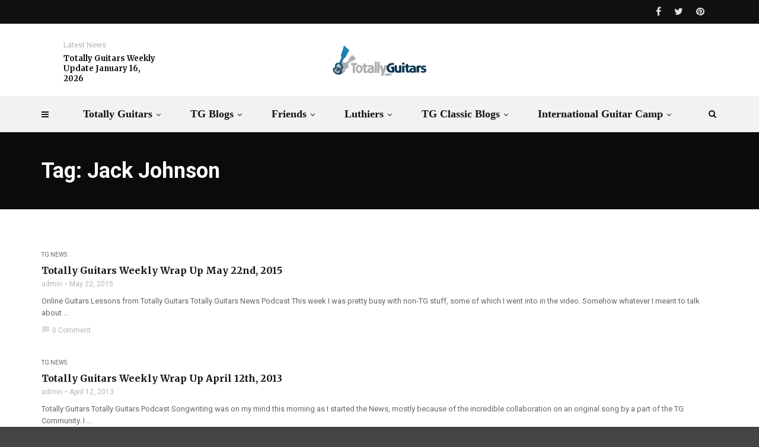

--- FILE ---
content_type: text/html; charset=UTF-8
request_url: https://totallyguitars.com/blog/tag/jack-johnson/
body_size: 16131
content:
<!doctype html>
<html class="no-js" lang="en-US">
  <head>
    <meta charset="UTF-8">
    <meta http-equiv="x-ua-compatible" content="ie=edge">
    <meta name="viewport" content="width=device-width, initial-scale=1">
    <meta name='robots' content='index, follow, max-image-preview:large, max-snippet:-1, max-video-preview:-1' />

	<!-- This site is optimized with the Yoast SEO plugin v23.4 - https://yoast.com/wordpress/plugins/seo/ -->
	<title>Jack Johnson Archives - On The Beat with Totally Guitars</title>
	<link rel="canonical" href="https://totallyguitars.com/blog/tag/jack-johnson/" />
	<meta property="og:locale" content="en_US" />
	<meta property="og:type" content="article" />
	<meta property="og:title" content="Jack Johnson Archives - On The Beat with Totally Guitars" />
	<meta property="og:url" content="https://totallyguitars.com/blog/tag/jack-johnson/" />
	<meta property="og:site_name" content="On The Beat with Totally Guitars" />
	<meta name="twitter:card" content="summary_large_image" />
	<script type="application/ld+json" class="yoast-schema-graph">{"@context":"https://schema.org","@graph":[{"@type":"CollectionPage","@id":"https://totallyguitars.com/blog/tag/jack-johnson/","url":"https://totallyguitars.com/blog/tag/jack-johnson/","name":"Jack Johnson Archives - On The Beat with Totally Guitars","isPartOf":{"@id":"https://totallyguitars.com/blog/#website"},"breadcrumb":{"@id":"https://totallyguitars.com/blog/tag/jack-johnson/#breadcrumb"},"inLanguage":"en-US"},{"@type":"BreadcrumbList","@id":"https://totallyguitars.com/blog/tag/jack-johnson/#breadcrumb","itemListElement":[{"@type":"ListItem","position":1,"name":"Home","item":"https://totallyguitars.com/blog/"},{"@type":"ListItem","position":2,"name":"Jack Johnson"}]},{"@type":"WebSite","@id":"https://totallyguitars.com/blog/#website","url":"https://totallyguitars.com/blog/","name":"On The Beat with Totally Guitars","description":"","publisher":{"@id":"https://totallyguitars.com/blog/#organization"},"potentialAction":[{"@type":"SearchAction","target":{"@type":"EntryPoint","urlTemplate":"https://totallyguitars.com/blog/?s={search_term_string}"},"query-input":{"@type":"PropertyValueSpecification","valueRequired":true,"valueName":"search_term_string"}}],"inLanguage":"en-US"},{"@type":"Organization","@id":"https://totallyguitars.com/blog/#organization","name":"Totally Guitars","url":"https://totallyguitars.com/blog/","logo":{"@type":"ImageObject","inLanguage":"en-US","@id":"https://totallyguitars.com/blog/#/schema/logo/image/","url":"https://totallyguitars.com/blog/wp-content/uploads/TG_Logo_Rondelle_COL.png","contentUrl":"https://totallyguitars.com/blog/wp-content/uploads/TG_Logo_Rondelle_COL.png","width":830,"height":897,"caption":"Totally Guitars"},"image":{"@id":"https://totallyguitars.com/blog/#/schema/logo/image/"}}]}</script>
	<!-- / Yoast SEO plugin. -->


<link rel='dns-prefetch' href='//fonts.googleapis.com' />
<link rel='preconnect' href='https://fonts.gstatic.com' crossorigin />
<link rel="alternate" type="application/rss+xml" title="On The Beat with Totally Guitars &raquo; Feed" href="https://totallyguitars.com/blog/feed/" />
<link rel="alternate" type="application/rss+xml" title="On The Beat with Totally Guitars &raquo; Comments Feed" href="https://totallyguitars.com/blog/comments/feed/" />
<link rel="alternate" type="application/rss+xml" title="On The Beat with Totally Guitars &raquo; Jack Johnson Tag Feed" href="https://totallyguitars.com/blog/tag/jack-johnson/feed/" />
<link rel="amphtml" href="https://totallyguitars.com/blog/amp/tag/jack-johnson/" /><script type="text/javascript">
/* <![CDATA[ */
window._wpemojiSettings = {"baseUrl":"https:\/\/s.w.org\/images\/core\/emoji\/15.0.3\/72x72\/","ext":".png","svgUrl":"https:\/\/s.w.org\/images\/core\/emoji\/15.0.3\/svg\/","svgExt":".svg","source":{"concatemoji":"https:\/\/totallyguitars.com\/blog\/wp-includes\/js\/wp-emoji-release.min.js?ver=6.6.4"}};
/*! This file is auto-generated */
!function(i,n){var o,s,e;function c(e){try{var t={supportTests:e,timestamp:(new Date).valueOf()};sessionStorage.setItem(o,JSON.stringify(t))}catch(e){}}function p(e,t,n){e.clearRect(0,0,e.canvas.width,e.canvas.height),e.fillText(t,0,0);var t=new Uint32Array(e.getImageData(0,0,e.canvas.width,e.canvas.height).data),r=(e.clearRect(0,0,e.canvas.width,e.canvas.height),e.fillText(n,0,0),new Uint32Array(e.getImageData(0,0,e.canvas.width,e.canvas.height).data));return t.every(function(e,t){return e===r[t]})}function u(e,t,n){switch(t){case"flag":return n(e,"\ud83c\udff3\ufe0f\u200d\u26a7\ufe0f","\ud83c\udff3\ufe0f\u200b\u26a7\ufe0f")?!1:!n(e,"\ud83c\uddfa\ud83c\uddf3","\ud83c\uddfa\u200b\ud83c\uddf3")&&!n(e,"\ud83c\udff4\udb40\udc67\udb40\udc62\udb40\udc65\udb40\udc6e\udb40\udc67\udb40\udc7f","\ud83c\udff4\u200b\udb40\udc67\u200b\udb40\udc62\u200b\udb40\udc65\u200b\udb40\udc6e\u200b\udb40\udc67\u200b\udb40\udc7f");case"emoji":return!n(e,"\ud83d\udc26\u200d\u2b1b","\ud83d\udc26\u200b\u2b1b")}return!1}function f(e,t,n){var r="undefined"!=typeof WorkerGlobalScope&&self instanceof WorkerGlobalScope?new OffscreenCanvas(300,150):i.createElement("canvas"),a=r.getContext("2d",{willReadFrequently:!0}),o=(a.textBaseline="top",a.font="600 32px Arial",{});return e.forEach(function(e){o[e]=t(a,e,n)}),o}function t(e){var t=i.createElement("script");t.src=e,t.defer=!0,i.head.appendChild(t)}"undefined"!=typeof Promise&&(o="wpEmojiSettingsSupports",s=["flag","emoji"],n.supports={everything:!0,everythingExceptFlag:!0},e=new Promise(function(e){i.addEventListener("DOMContentLoaded",e,{once:!0})}),new Promise(function(t){var n=function(){try{var e=JSON.parse(sessionStorage.getItem(o));if("object"==typeof e&&"number"==typeof e.timestamp&&(new Date).valueOf()<e.timestamp+604800&&"object"==typeof e.supportTests)return e.supportTests}catch(e){}return null}();if(!n){if("undefined"!=typeof Worker&&"undefined"!=typeof OffscreenCanvas&&"undefined"!=typeof URL&&URL.createObjectURL&&"undefined"!=typeof Blob)try{var e="postMessage("+f.toString()+"("+[JSON.stringify(s),u.toString(),p.toString()].join(",")+"));",r=new Blob([e],{type:"text/javascript"}),a=new Worker(URL.createObjectURL(r),{name:"wpTestEmojiSupports"});return void(a.onmessage=function(e){c(n=e.data),a.terminate(),t(n)})}catch(e){}c(n=f(s,u,p))}t(n)}).then(function(e){for(var t in e)n.supports[t]=e[t],n.supports.everything=n.supports.everything&&n.supports[t],"flag"!==t&&(n.supports.everythingExceptFlag=n.supports.everythingExceptFlag&&n.supports[t]);n.supports.everythingExceptFlag=n.supports.everythingExceptFlag&&!n.supports.flag,n.DOMReady=!1,n.readyCallback=function(){n.DOMReady=!0}}).then(function(){return e}).then(function(){var e;n.supports.everything||(n.readyCallback(),(e=n.source||{}).concatemoji?t(e.concatemoji):e.wpemoji&&e.twemoji&&(t(e.twemoji),t(e.wpemoji)))}))}((window,document),window._wpemojiSettings);
/* ]]> */
</script>
<link rel='stylesheet' id='particles-css' href='https://totallyguitars.com/blog/wp-content/plugins/dragfy-addons-for-elementor/assets/frontend/css/particles.css?ver%5BVersion%5D=1.0.2' type='text/css' media='' />
<link rel='stylesheet' id='parallax-css' href='https://totallyguitars.com/blog/wp-content/plugins/dragfy-addons-for-elementor/assets/frontend/css/parallax.css?ver%5BVersion%5D=1.0.2' type='text/css' media='' />
<style id='wp-emoji-styles-inline-css' type='text/css'>

	img.wp-smiley, img.emoji {
		display: inline !important;
		border: none !important;
		box-shadow: none !important;
		height: 1em !important;
		width: 1em !important;
		margin: 0 0.07em !important;
		vertical-align: -0.1em !important;
		background: none !important;
		padding: 0 !important;
	}
</style>
<link rel='stylesheet' id='wp-block-library-css' href='https://totallyguitars.com/blog/wp-includes/css/dist/block-library/style.min.css?ver=6.6.4' type='text/css' media='all' />
<style id='wp-block-library-theme-inline-css' type='text/css'>
.wp-block-audio :where(figcaption){color:#555;font-size:13px;text-align:center}.is-dark-theme .wp-block-audio :where(figcaption){color:#ffffffa6}.wp-block-audio{margin:0 0 1em}.wp-block-code{border:1px solid #ccc;border-radius:4px;font-family:Menlo,Consolas,monaco,monospace;padding:.8em 1em}.wp-block-embed :where(figcaption){color:#555;font-size:13px;text-align:center}.is-dark-theme .wp-block-embed :where(figcaption){color:#ffffffa6}.wp-block-embed{margin:0 0 1em}.blocks-gallery-caption{color:#555;font-size:13px;text-align:center}.is-dark-theme .blocks-gallery-caption{color:#ffffffa6}:root :where(.wp-block-image figcaption){color:#555;font-size:13px;text-align:center}.is-dark-theme :root :where(.wp-block-image figcaption){color:#ffffffa6}.wp-block-image{margin:0 0 1em}.wp-block-pullquote{border-bottom:4px solid;border-top:4px solid;color:currentColor;margin-bottom:1.75em}.wp-block-pullquote cite,.wp-block-pullquote footer,.wp-block-pullquote__citation{color:currentColor;font-size:.8125em;font-style:normal;text-transform:uppercase}.wp-block-quote{border-left:.25em solid;margin:0 0 1.75em;padding-left:1em}.wp-block-quote cite,.wp-block-quote footer{color:currentColor;font-size:.8125em;font-style:normal;position:relative}.wp-block-quote.has-text-align-right{border-left:none;border-right:.25em solid;padding-left:0;padding-right:1em}.wp-block-quote.has-text-align-center{border:none;padding-left:0}.wp-block-quote.is-large,.wp-block-quote.is-style-large,.wp-block-quote.is-style-plain{border:none}.wp-block-search .wp-block-search__label{font-weight:700}.wp-block-search__button{border:1px solid #ccc;padding:.375em .625em}:where(.wp-block-group.has-background){padding:1.25em 2.375em}.wp-block-separator.has-css-opacity{opacity:.4}.wp-block-separator{border:none;border-bottom:2px solid;margin-left:auto;margin-right:auto}.wp-block-separator.has-alpha-channel-opacity{opacity:1}.wp-block-separator:not(.is-style-wide):not(.is-style-dots){width:100px}.wp-block-separator.has-background:not(.is-style-dots){border-bottom:none;height:1px}.wp-block-separator.has-background:not(.is-style-wide):not(.is-style-dots){height:2px}.wp-block-table{margin:0 0 1em}.wp-block-table td,.wp-block-table th{word-break:normal}.wp-block-table :where(figcaption){color:#555;font-size:13px;text-align:center}.is-dark-theme .wp-block-table :where(figcaption){color:#ffffffa6}.wp-block-video :where(figcaption){color:#555;font-size:13px;text-align:center}.is-dark-theme .wp-block-video :where(figcaption){color:#ffffffa6}.wp-block-video{margin:0 0 1em}:root :where(.wp-block-template-part.has-background){margin-bottom:0;margin-top:0;padding:1.25em 2.375em}
</style>
<style id='classic-theme-styles-inline-css' type='text/css'>
/*! This file is auto-generated */
.wp-block-button__link{color:#fff;background-color:#32373c;border-radius:9999px;box-shadow:none;text-decoration:none;padding:calc(.667em + 2px) calc(1.333em + 2px);font-size:1.125em}.wp-block-file__button{background:#32373c;color:#fff;text-decoration:none}
</style>
<style id='global-styles-inline-css' type='text/css'>
:root{--wp--preset--aspect-ratio--square: 1;--wp--preset--aspect-ratio--4-3: 4/3;--wp--preset--aspect-ratio--3-4: 3/4;--wp--preset--aspect-ratio--3-2: 3/2;--wp--preset--aspect-ratio--2-3: 2/3;--wp--preset--aspect-ratio--16-9: 16/9;--wp--preset--aspect-ratio--9-16: 9/16;--wp--preset--color--black: #000000;--wp--preset--color--cyan-bluish-gray: #abb8c3;--wp--preset--color--white: #ffffff;--wp--preset--color--pale-pink: #f78da7;--wp--preset--color--vivid-red: #cf2e2e;--wp--preset--color--luminous-vivid-orange: #ff6900;--wp--preset--color--luminous-vivid-amber: #fcb900;--wp--preset--color--light-green-cyan: #7bdcb5;--wp--preset--color--vivid-green-cyan: #00d084;--wp--preset--color--pale-cyan-blue: #8ed1fc;--wp--preset--color--vivid-cyan-blue: #0693e3;--wp--preset--color--vivid-purple: #9b51e0;--wp--preset--gradient--vivid-cyan-blue-to-vivid-purple: linear-gradient(135deg,rgba(6,147,227,1) 0%,rgb(155,81,224) 100%);--wp--preset--gradient--light-green-cyan-to-vivid-green-cyan: linear-gradient(135deg,rgb(122,220,180) 0%,rgb(0,208,130) 100%);--wp--preset--gradient--luminous-vivid-amber-to-luminous-vivid-orange: linear-gradient(135deg,rgba(252,185,0,1) 0%,rgba(255,105,0,1) 100%);--wp--preset--gradient--luminous-vivid-orange-to-vivid-red: linear-gradient(135deg,rgba(255,105,0,1) 0%,rgb(207,46,46) 100%);--wp--preset--gradient--very-light-gray-to-cyan-bluish-gray: linear-gradient(135deg,rgb(238,238,238) 0%,rgb(169,184,195) 100%);--wp--preset--gradient--cool-to-warm-spectrum: linear-gradient(135deg,rgb(74,234,220) 0%,rgb(151,120,209) 20%,rgb(207,42,186) 40%,rgb(238,44,130) 60%,rgb(251,105,98) 80%,rgb(254,248,76) 100%);--wp--preset--gradient--blush-light-purple: linear-gradient(135deg,rgb(255,206,236) 0%,rgb(152,150,240) 100%);--wp--preset--gradient--blush-bordeaux: linear-gradient(135deg,rgb(254,205,165) 0%,rgb(254,45,45) 50%,rgb(107,0,62) 100%);--wp--preset--gradient--luminous-dusk: linear-gradient(135deg,rgb(255,203,112) 0%,rgb(199,81,192) 50%,rgb(65,88,208) 100%);--wp--preset--gradient--pale-ocean: linear-gradient(135deg,rgb(255,245,203) 0%,rgb(182,227,212) 50%,rgb(51,167,181) 100%);--wp--preset--gradient--electric-grass: linear-gradient(135deg,rgb(202,248,128) 0%,rgb(113,206,126) 100%);--wp--preset--gradient--midnight: linear-gradient(135deg,rgb(2,3,129) 0%,rgb(40,116,252) 100%);--wp--preset--font-size--small: 13px;--wp--preset--font-size--medium: 20px;--wp--preset--font-size--large: 36px;--wp--preset--font-size--x-large: 42px;--wp--preset--spacing--20: 0.44rem;--wp--preset--spacing--30: 0.67rem;--wp--preset--spacing--40: 1rem;--wp--preset--spacing--50: 1.5rem;--wp--preset--spacing--60: 2.25rem;--wp--preset--spacing--70: 3.38rem;--wp--preset--spacing--80: 5.06rem;--wp--preset--shadow--natural: 6px 6px 9px rgba(0, 0, 0, 0.2);--wp--preset--shadow--deep: 12px 12px 50px rgba(0, 0, 0, 0.4);--wp--preset--shadow--sharp: 6px 6px 0px rgba(0, 0, 0, 0.2);--wp--preset--shadow--outlined: 6px 6px 0px -3px rgba(255, 255, 255, 1), 6px 6px rgba(0, 0, 0, 1);--wp--preset--shadow--crisp: 6px 6px 0px rgba(0, 0, 0, 1);}:where(.is-layout-flex){gap: 0.5em;}:where(.is-layout-grid){gap: 0.5em;}body .is-layout-flex{display: flex;}.is-layout-flex{flex-wrap: wrap;align-items: center;}.is-layout-flex > :is(*, div){margin: 0;}body .is-layout-grid{display: grid;}.is-layout-grid > :is(*, div){margin: 0;}:where(.wp-block-columns.is-layout-flex){gap: 2em;}:where(.wp-block-columns.is-layout-grid){gap: 2em;}:where(.wp-block-post-template.is-layout-flex){gap: 1.25em;}:where(.wp-block-post-template.is-layout-grid){gap: 1.25em;}.has-black-color{color: var(--wp--preset--color--black) !important;}.has-cyan-bluish-gray-color{color: var(--wp--preset--color--cyan-bluish-gray) !important;}.has-white-color{color: var(--wp--preset--color--white) !important;}.has-pale-pink-color{color: var(--wp--preset--color--pale-pink) !important;}.has-vivid-red-color{color: var(--wp--preset--color--vivid-red) !important;}.has-luminous-vivid-orange-color{color: var(--wp--preset--color--luminous-vivid-orange) !important;}.has-luminous-vivid-amber-color{color: var(--wp--preset--color--luminous-vivid-amber) !important;}.has-light-green-cyan-color{color: var(--wp--preset--color--light-green-cyan) !important;}.has-vivid-green-cyan-color{color: var(--wp--preset--color--vivid-green-cyan) !important;}.has-pale-cyan-blue-color{color: var(--wp--preset--color--pale-cyan-blue) !important;}.has-vivid-cyan-blue-color{color: var(--wp--preset--color--vivid-cyan-blue) !important;}.has-vivid-purple-color{color: var(--wp--preset--color--vivid-purple) !important;}.has-black-background-color{background-color: var(--wp--preset--color--black) !important;}.has-cyan-bluish-gray-background-color{background-color: var(--wp--preset--color--cyan-bluish-gray) !important;}.has-white-background-color{background-color: var(--wp--preset--color--white) !important;}.has-pale-pink-background-color{background-color: var(--wp--preset--color--pale-pink) !important;}.has-vivid-red-background-color{background-color: var(--wp--preset--color--vivid-red) !important;}.has-luminous-vivid-orange-background-color{background-color: var(--wp--preset--color--luminous-vivid-orange) !important;}.has-luminous-vivid-amber-background-color{background-color: var(--wp--preset--color--luminous-vivid-amber) !important;}.has-light-green-cyan-background-color{background-color: var(--wp--preset--color--light-green-cyan) !important;}.has-vivid-green-cyan-background-color{background-color: var(--wp--preset--color--vivid-green-cyan) !important;}.has-pale-cyan-blue-background-color{background-color: var(--wp--preset--color--pale-cyan-blue) !important;}.has-vivid-cyan-blue-background-color{background-color: var(--wp--preset--color--vivid-cyan-blue) !important;}.has-vivid-purple-background-color{background-color: var(--wp--preset--color--vivid-purple) !important;}.has-black-border-color{border-color: var(--wp--preset--color--black) !important;}.has-cyan-bluish-gray-border-color{border-color: var(--wp--preset--color--cyan-bluish-gray) !important;}.has-white-border-color{border-color: var(--wp--preset--color--white) !important;}.has-pale-pink-border-color{border-color: var(--wp--preset--color--pale-pink) !important;}.has-vivid-red-border-color{border-color: var(--wp--preset--color--vivid-red) !important;}.has-luminous-vivid-orange-border-color{border-color: var(--wp--preset--color--luminous-vivid-orange) !important;}.has-luminous-vivid-amber-border-color{border-color: var(--wp--preset--color--luminous-vivid-amber) !important;}.has-light-green-cyan-border-color{border-color: var(--wp--preset--color--light-green-cyan) !important;}.has-vivid-green-cyan-border-color{border-color: var(--wp--preset--color--vivid-green-cyan) !important;}.has-pale-cyan-blue-border-color{border-color: var(--wp--preset--color--pale-cyan-blue) !important;}.has-vivid-cyan-blue-border-color{border-color: var(--wp--preset--color--vivid-cyan-blue) !important;}.has-vivid-purple-border-color{border-color: var(--wp--preset--color--vivid-purple) !important;}.has-vivid-cyan-blue-to-vivid-purple-gradient-background{background: var(--wp--preset--gradient--vivid-cyan-blue-to-vivid-purple) !important;}.has-light-green-cyan-to-vivid-green-cyan-gradient-background{background: var(--wp--preset--gradient--light-green-cyan-to-vivid-green-cyan) !important;}.has-luminous-vivid-amber-to-luminous-vivid-orange-gradient-background{background: var(--wp--preset--gradient--luminous-vivid-amber-to-luminous-vivid-orange) !important;}.has-luminous-vivid-orange-to-vivid-red-gradient-background{background: var(--wp--preset--gradient--luminous-vivid-orange-to-vivid-red) !important;}.has-very-light-gray-to-cyan-bluish-gray-gradient-background{background: var(--wp--preset--gradient--very-light-gray-to-cyan-bluish-gray) !important;}.has-cool-to-warm-spectrum-gradient-background{background: var(--wp--preset--gradient--cool-to-warm-spectrum) !important;}.has-blush-light-purple-gradient-background{background: var(--wp--preset--gradient--blush-light-purple) !important;}.has-blush-bordeaux-gradient-background{background: var(--wp--preset--gradient--blush-bordeaux) !important;}.has-luminous-dusk-gradient-background{background: var(--wp--preset--gradient--luminous-dusk) !important;}.has-pale-ocean-gradient-background{background: var(--wp--preset--gradient--pale-ocean) !important;}.has-electric-grass-gradient-background{background: var(--wp--preset--gradient--electric-grass) !important;}.has-midnight-gradient-background{background: var(--wp--preset--gradient--midnight) !important;}.has-small-font-size{font-size: var(--wp--preset--font-size--small) !important;}.has-medium-font-size{font-size: var(--wp--preset--font-size--medium) !important;}.has-large-font-size{font-size: var(--wp--preset--font-size--large) !important;}.has-x-large-font-size{font-size: var(--wp--preset--font-size--x-large) !important;}
:where(.wp-block-post-template.is-layout-flex){gap: 1.25em;}:where(.wp-block-post-template.is-layout-grid){gap: 1.25em;}
:where(.wp-block-columns.is-layout-flex){gap: 2em;}:where(.wp-block-columns.is-layout-grid){gap: 2em;}
:root :where(.wp-block-pullquote){font-size: 1.5em;line-height: 1.6;}
</style>
<link rel='stylesheet' id='font-awesome-theme-css' href='https://totallyguitars.com/blog/wp-content/themes/magplus/css/font-awesome.min.css?ver=5.3' type='text/css' media='all' />
<link rel='stylesheet' id='ytv-playlist-css' href='https://totallyguitars.com/blog/wp-content/themes/magplus/css/ytv.css?ver=5.3' type='text/css' media='all' />
<link rel='stylesheet' id='bootstrap-theme-css' href='https://totallyguitars.com/blog/wp-content/themes/magplus/css/bootstrap.min.css?ver=5.3' type='text/css' media='all' />
<link rel='stylesheet' id='magplus-main-style-css' href='https://totallyguitars.com/blog/wp-content/themes/magplus/css/style.css?ver=5.3' type='text/css' media='all' />
<style id='magplus-main-style-inline-css' type='text/css'>
.tt-post-breaking-news .tt-post-img img {
    width: 0% !important;
}.tt-header .main-nav > ul > li:not(.mega) > ul > li > a:hover,
      .tt-header .main-nav > ul > li:not(.mega) > ul > li > ul > li > a:hover,
      .mega.type-2 ul.tt-mega-wrapper li>ul a:hover,
      .tt-mega-list a:hover,.tt-s-popup-devider:after,
      .tt-s-popup-close:hover:before,.tt-s-popup-close:hover:after,.tt-tab-wrapper.type-1 .tt-nav-tab-item:before,
      .tt-pagination a:hover,.tt-pagination li.active a,.tt-thumb-popup-close:hover,.tt-video-popup-close:hover,
      .c-btn.type-1.color-2:before,.c-btn.type-1.style-2.color-2, .page-numbers a:hover, .page-numbers li span.current,.tpl-progress .progress-bar, .c-pagination.color-2 .swiper-active-switch, .tt-comment-form .form-submit,
      .woo-pagination span.current, .woo-pagination a:hover {
        background: #4285bf;
      }

      .tt-header .main-nav > ul > li.active > a,
      .tt-header .main-nav > ul > li:hover > a,.tt-s-popup-btn:hover,
      .tt-header.color-2 .top-menu a:hover,.tt-header.color-2 .top-social a:hover,
      .tt-s-popup-submit:hover .fa,.tt-mslide-label a:hover,
      .tt-sponsor-title:hover,.tt-sponsor.type-2 .tt-sponsor-title:hover,
      .tt-post-title:hover,.tt-post-label span a:hover,
      .tt-post-bottom a:hover,.tt-post-bottom a:hover .fa,
      .tt-post.light .tt-post-title:hover,.tt-blog-user-content a:hover,
      .tt-blog-user.light .tt-blog-user-content a:hover,.simple-img-desc a:hover,
      .tt-author-title:hover,.tt-author-social a:hover,.tt-blog-nav-title:hover,
      .tt-comment-label a:hover,.tt-comment-reply:hover,
      .tt-comment-reply:hover .fa,
      .comment-reply-link:hover,
      .comment-reply-link:hover .fa,
      .comment-edit-link:hover,.tt-search-submit:hover,.tt-news-title:hover,
      .tt-mblock-title:hover,.tt-mblock-label a:hover,.simple-text a,
      .c-btn.type-1.style-2.color-2:hover,.c-btn.type-2:hover,.c-btn.type-3.color-2:hover,
      .c-btn.type-3.color-3, .sidebar-item.widget_recent_posts_entries .tt-post.dark .tt-post-title:hover, .tt-post-cat a:hover, .sidebar-item.widget ul li a:hover, .tt-small-blog-slider .tt-h4-title a:hover, .tt-comment-form .form-submit:hover {
        color: #4285bf;
      }

      .c-pagination.color-2 .swiper-pagination-switch,
      .c-pagination.color-2 .swiper-active-switch,.tt-search input[type="text"]:focus,
      #loader,.c-btn.type-1.color-2,.c-input:focus,.c-btn.type-3.color-2:hover,.c-area:focus, .tt-title-text,
      .c-pagination.color-2 .swiper-pagination-switch, .tt-comment-form .form-submit, .custom-arrow-left.tt-swiper-arrow-3:hover, .custom-arrow-right.tt-swiper-arrow-3:hover {
        border-color: #4285bf;
      }.tt-header-type-5 .logo, .tt-header .logo {max-width:autopx;height:autopx;line-height:autopx;}.tt-mslide-author,.tt-mblock-label > span {display:none !important;}.tt-post-author-single,.tt-blog-user-img {display:none !important;}body.archive .tt-post-views {display:none !important;}@media (max-width:767px) {.tt-iframe.smallVid {display:block !important;}}@font-face {font-family:;src:;font-weight: normal;font-style: normal;}
</style>
<link rel='stylesheet' id='chld_thm_cfg_parent-css' href='https://totallyguitars.com/blog/wp-content/themes/magplus/style.css?ver=6.6.4' type='text/css' media='all' />
<link rel='stylesheet' id='chld_thm_cfg_child-css' href='https://totallyguitars.com/blog/wp-content/themes/magplus-child/style.css?ver=6.6.4' type='text/css' media='all' />
<link rel='stylesheet' id='magplus-fonts-css' href='https://fonts.googleapis.com/css?family=Roboto%3A400%2C500%2C700&#038;subset=latin%2Clatin-ext&#038;ver=5.3' type='text/css' media='all' />
<link rel='stylesheet' id='magplus-material-icon-css' href='https://fonts.googleapis.com/icon?family=Material+Icons&#038;ver=5.3' type='text/css' media='all' />
<!--[if lt IE 9]>
<link rel='stylesheet' id='vc_lte_ie9-css' href='https://totallyguitars.com/blog/wp-content/plugins/js_composer/assets/css/vc_lte_ie9.min.css?ver=6.0.5' type='text/css' media='screen' />
<![endif]-->
<link rel="preload" as="style" href="https://fonts.googleapis.com/css?family=Merriweather:700%7CRoboto:400&#038;subset=latin&#038;display=swap&#038;ver=6.6.4" /><link rel="stylesheet" href="https://fonts.googleapis.com/css?family=Merriweather:700%7CRoboto:400&#038;subset=latin&#038;display=swap&#038;ver=6.6.4" media="print" onload="this.media='all'"><noscript><link rel="stylesheet" href="https://fonts.googleapis.com/css?family=Merriweather:700%7CRoboto:400&#038;subset=latin&#038;display=swap&#038;ver=6.6.4" /></noscript><script type="text/javascript" src="https://totallyguitars.com/blog/wp-includes/js/jquery/jquery.min.js?ver=3.7.1" id="jquery-core-js"></script>
<script type="text/javascript" src="https://totallyguitars.com/blog/wp-includes/js/jquery/jquery-migrate.min.js?ver=3.4.1" id="jquery-migrate-js"></script>
<link rel="https://api.w.org/" href="https://totallyguitars.com/blog/wp-json/" /><link rel="alternate" title="JSON" type="application/json" href="https://totallyguitars.com/blog/wp-json/wp/v2/tags/1094" /><link rel="EditURI" type="application/rsd+xml" title="RSD" href="https://totallyguitars.com/blog/xmlrpc.php?rsd" />
<meta name="generator" content="WordPress 6.6.4" />
<meta name="generator" content="Redux 4.4.17" />    <meta property="og:image" content=""/>
    <meta name="twitter:image:src" content="">
  <meta name="generator" content="Elementor 3.14.1; features: a11y_improvements, additional_custom_breakpoints; settings: css_print_method-external, google_font-enabled, font_display-auto">
<meta name="generator" content="Powered by WPBakery Page Builder - drag and drop page builder for WordPress."/>
<style type="text/css" id="custom-background-css">
body.custom-background { background-image: url("https://totallyguitars.com/blog/wp-content/uploads/tg-wrap-up-8-7-2020.jpg"); background-position: left top; background-size: cover; background-repeat: repeat; background-attachment: scroll; }
</style>
	<style id="magplus_theme_options-dynamic-css" title="dynamic-css" class="redux-options-output">.tt-heading.title-wrapper{background:#000000;}.tt-header .top-line, .tt-header.color-2 .top-line{background:#111111;}.tt-header .top-menu a, .tt-header .top-social a, .tt-header.color-2 .top-menu a, .tt-header.color-2 .top-social a{color:#e5e5e5;}.tt-header .top-menu a:hover, .tt-header .top-social a:hover, .tt-header.color-2 .top-menu a:hover, .tt-header.color-2 .top-social a:hover{color:#9e9e9e;}.tt-header-type-7 .toggle-block, .tt-header-type-4 .toggle-block, .tt-header-type-3 .toggle-block, .tt-header .toggle-block, .tt-header-type-5 .top-inner{background:#f2f2f2;}.tt-header .main-nav > ul > li > a, .tt-header-type-4 .tt-s-popup-btn, .tt-s-popup-btn, .tt-header .cmn-mobile-switch span, .tt-header .cmn-mobile-switch::before, .tt-header .cmn-mobile-switch::after{color:#111111;}.tt-header .main-nav > ul > li.active > a, .tt-header .main-nav > ul > li:hover > a, .tt-s-popup-btn:hover, .tt-header .cmn-mobile-switch:hover:before, .tt-header .cmn-mobile-switch:hover:after, .tt-header .cmn-mobile-switch:hover span{color:#111111;}.tt-header-style-link .main-nav > ul > li > a:after, .tt-header-type-5 .main-nav > ul > li > a:after{background:#01bd5d;}.sidebar-heading-style2 .tt-title-text, .sidebar-heading-style4 .tt-title-block, .sidebar-heading-style5 .tt-title-block, .sidebar-heading-style3 .tt-title-block{border-color:#cecdd2;}#loading-text,
      .simple-text h1,
      .c-h1,.simple-text h2,
      .c-h2,.simple-text h3,.c-h3,.simple-text h4,.c-h4,.simple-text h5,.c-h5,.simple-text h6,
      .c-h6,.simple-text.font-poppins,.c-btn.type-1,.c-btn.type-2,.c-btn.type-3,.c-input,
      .tt-mobile-nav > ul > li > a,.tt-mobile-nav > ul > li > ul > li > a,
      .tt-header .main-nav > ul > li:not(.mega) > ul > li > a,.tt-mega-list a,.tt-s-popup-title,
      .tt-title-text,.tt-title-block-2,
      .comment-reply-title,.tt-tab-wrapper.type-1 .tt-nav-tab-item,
      .tt-f-list a,.tt-footer-copy,.tt-pagination a,.tt-blog-user-content,.tt-author-title,.tt-blog-nav-label,
      .tt-blog-nav-title,.tt-comment-label,.tt-search input[type="text"],.tt-share-title,.tt-mblock-label, .page-numbers a,.page-numbers span, .footer_widget.widget_nav_menu li a, .tt-h1-title, .tt-h4-title, .tt-h2-title, .shortcode-4 .tt-title-slider a, .footer_widget .tt-title-block.type-2 .tt-title-text, .footer_widget .tt-newsletter-title.c-h4 small{font-family:Merriweather;font-weight:700;font-style:normal;}.tt-header .main-nav>ul>li>a{font-family:'Bookman Old Style', serif;font-weight:700;font-style:normal;font-size:18px;}.tt-header .main-nav > ul > li:not(.mega) > ul > li > a, .tt-mega-list a, .mega.type-2 ul.tt-mega-wrapper li>ul a, .tt-header .main-nav>ul>li:not(.mega)>ul>li>ul>li>a{font-family:'Bookman Old Style', serif;font-weight:700;font-style:normal;font-size:18px;}body, .tt-title-ul, .simple-text.title-droid h1,
      .simple-text.title-droid h2,
      .simple-text.title-droid h3,
      .simple-text.title-droid h4,
      .simple-text.title-droid h5,
      .simple-text.title-droid h6,
      .tt-tab-wrapper.tt-blog-tab .tt-nav-tab .tt-nav-tab-item,
      .tt-header .main-nav,
      .tt-header .top-menu a,
      .tt-post-bottom,
      .tt-post-label,
      .tt-s-popup-field input[type="text"],
      .tt-slide-2-title span,input,
      textarea,.tt-post-cat, .tt-slider-custom-marg .c-btn.type-3,.tt-mslide-label,
      select, .tt-post-breaking-news .tt-breaking-title, .sidebar-item.widget_recent_posts_entries .tt-post.dark .tt-post-cat,.shortcode-4 .simple-text, .woocommerce-result-count{font-family:Roboto;font-weight:400;font-style:normal;}</style><noscript><style> .wpb_animate_when_almost_visible { opacity: 1; }</style></noscript>  </head>
  <body class="archive tag tag-jack-johnson tag-1094 custom-background wp-embed-responsive  full-page header-style13 tt-top-header-enable tt-header-sticky wpb-js-composer js-comp-ver-6.0.5 vc_responsive elementor-default elementor-kit-3258">

  <div id="wrapper">

      <div id="loader-wrapper">
      <div id="loader"></div>
      <div id="loading-text">LOADING</div>
    </div>
        <div class="tt-mobile-block">
        <div class="tt-mobile-close"></div>
                <nav class="tt-mobile-nav">
          <a target="_blank" href="https://totallyguitars.com/blog/wp-admin/nav-menus.php" class="nav-list cell-view no-menu">You can edit your menu content on the Menus screen in the Appearance section.</a>        </nav>
    </div>
    <div class="tt-mobile-overlay"></div>
        <div class="tt-s-popup">
      <div class="tt-s-popup-overlay"></div>
      <div class="tt-s-popup-content">
        <div class="tt-s-popup-layer"></div>
        <div class="tt-s-popup-container">
          <form action="https://totallyguitars.com/blog/" method="get" class="tt-s-popup-form">
            <div class="tt-s-popup-field">
              <input type="text" id="s" name="s" value="" placeholder="Type to search" class="input" required>
              <div class="tt-s-popup-devider"></div>
              <h3 class="tt-s-popup-title">Type to search</h3>     
            </div>
            <a href="#" class="tt-s-popup-close"></a>
          </form> 
        </div>
      </div>
    </div>
        <div class="tt-video-popup">
      <div class="tt-video-popup-overlay"></div>
      <div class="tt-video-popup-content">
        <div class="tt-video-popup-layer"></div>
        <div class="tt-video-popup-container">
          <div class="tt-video-popup-align">
            <div class="embed-responsive embed-responsive-16by9">
              <iframe class="embed-responsive-item" src="about:blank"></iframe>
            </div>
          </div>
          <div class="tt-video-popup-close"></div>
        </div>
      </div>
    </div> 

    <div class="tt-thumb-popup">
      <div class="tt-thumb-popup-overlay"></div>
      <div class="tt-thumb-popup-content">
        <div class="tt-thumb-popup-layer"></div>
        <div class="tt-thumb-popup-container">
          <div class="tt-thumb-popup-align">
            <img class="tt-thumb-popup-img img-responsive" src="about:blank" alt="">
          </div>
          <div class="tt-thumb-popup-close"></div>
        </div>
      </div>
    </div>  
  
  <div id="content-wrapper">
  
<!-- HEADER -->
<header class="tt-header header-style13 tt-header-style-link full-page">
  <div class="tt-header-wrapper">


    <div class="top-inner clearfix">
      <div class="container">
        
    <a href="https://totallyguitars.com/blog/" class="logo tt-logo-1x"><img src="https://totallyguitars.com/blog/wp-content/uploads/oldlogo.png" alt="On The Beat with Totally Guitars" width="auto"  height="auto"></a>
            
    <a href="https://totallyguitars.com/blog/" class="logo tt-logo-2x"><img src="https://totallyguitars.com/blog/wp-content/uploads/oldlogo.png" alt="On The Beat with Totally Guitars" width="auto"  height="auto" style="max-height:autopx; height:auto;"></a>
                    <div class="cmn-toggle-switch"><span></span></div>
        <div class="cmn-mobile-switch"><span></span></div>
        <a class="tt-s-popup-btn"><i class="fa fa-search" aria-hidden="true"></i></a>
      </div>
    </div>


    <div class="toggle-block">
      <div class="toggle-block-container">
        <nav class="main-nav clearfix">
          <ul id="nav" class="menu"><li id="menu-item-2951" class="menu-item menu-item-type-custom menu-item-object-custom menu-item-has-children menu-item-2951 parent"><a href="/">Totally Guitars<i class="menu-toggle fa fa-angle-down"></i></a>
<ul class="drop-menu ">
	<li id="menu-item-4125" class="menu-item menu-item-type-post_type menu-item-object-post menu-item-4125"><a href="https://totallyguitars.com/blog/stories/the-tg-story/">The Totally Guitars Story</a></li>	<li id="menu-item-3782" class="menu-item menu-item-type-custom menu-item-object-custom menu-item-3782"><a href="https://totallylessons.com/sign-in">Members Login</a></li>	<li id="menu-item-3781" class="menu-item menu-item-type-custom menu-item-object-custom menu-item-3781"><a href="/specials">Lessons</a></li>	<li id="menu-item-3780" class="menu-item menu-item-type-custom menu-item-object-custom menu-item-3780"><a href="/forum">Forum</a></li></ul></li><li id="menu-item-3923" class="menu-item menu-item-type-taxonomy menu-item-object-category menu-item-has-children menu-item-3923 parent"><a href="https://totallyguitars.com/blog/category/tg-blogs/">TG Blogs<i class="menu-toggle fa fa-angle-down"></i></a>
<ul class="drop-menu ">
	<li id="menu-item-3922" class="menu-item menu-item-type-taxonomy menu-item-object-category menu-item-3922"><a href="https://totallyguitars.com/blog/category/tg-blogs/guitar-news/">TG News</a></li>	<li id="menu-item-3924" class="menu-item menu-item-type-taxonomy menu-item-object-category menu-item-3924"><a href="https://totallyguitars.com/blog/category/tg-blogs/neil-hogan-acoustic/">Acoustic Snapshots</a></li>	<li id="menu-item-4383" class="menu-item menu-item-type-taxonomy menu-item-object-category menu-item-4383"><a href="https://totallyguitars.com/blog/category/tg-blogs/tips-for-learning-guitar/">Tips for Learning Guitar</a></li>	<li id="menu-item-4011" class="menu-item menu-item-type-post_type menu-item-object-page menu-item-home menu-item-4011"><a href="https://totallyguitars.com/blog/">Home 2022</a></li></ul></li><li id="menu-item-3806" class="menu-item menu-item-type-taxonomy menu-item-object-category menu-item-has-children menu-item-3806 parent"><a href="https://totallyguitars.com/blog/category/friends/">Friends<i class="menu-toggle fa fa-angle-down"></i></a>
<ul class="drop-menu ">
	<li id="menu-item-4484" class="menu-item menu-item-type-taxonomy menu-item-object-category menu-item-4484"><a href="https://totallyguitars.com/blog/category/friends/max-rich-guitar/">Max Rich</a></li>	<li id="menu-item-3807" class="menu-item menu-item-type-taxonomy menu-item-object-category menu-item-has-children menu-item-3807"><a href="https://totallyguitars.com/blog/category/friends/muriel-anderson/">Muriel Anderson</a>
	<ul class="">
		<li id="menu-item-3809" class="menu-item menu-item-type-taxonomy menu-item-object-category menu-item-3809"><a href="https://totallyguitars.com/blog/category/friends/muriel-anderson/visits-with-muriel/">Visits With Muriel</a></li>		<li id="menu-item-3808" class="menu-item menu-item-type-taxonomy menu-item-object-category menu-item-3808"><a href="https://totallyguitars.com/blog/category/friends/muriel-anderson/muriel-live/">Muriel Live</a></li></ul></li>	<li id="menu-item-4007" class="menu-item menu-item-type-taxonomy menu-item-object-category menu-item-4007"><a href="https://totallyguitars.com/blog/category/friends/dave-nachmanoff/">Dave Nachmanoff</a></li>	<li id="menu-item-3816" class="menu-item menu-item-type-taxonomy menu-item-object-category menu-item-3816"><a href="https://totallyguitars.com/blog/category/friends/doug-young/">Doug Young</a></li>	<li id="menu-item-3811" class="menu-item menu-item-type-taxonomy menu-item-object-category menu-item-3811"><a href="https://totallyguitars.com/blog/category/friends/mike-mullins-interviews/">Mike Mullins</a></li>	<li id="menu-item-3810" class="menu-item menu-item-type-taxonomy menu-item-object-category menu-item-3810"><a href="https://totallyguitars.com/blog/category/friends/tommyemmanuelinterviews/">Tommy Emmanuel</a></li></ul></li><li id="menu-item-3812" class="menu-item menu-item-type-taxonomy menu-item-object-category menu-item-has-children menu-item-3812 parent"><a href="https://totallyguitars.com/blog/category/luthiers/">Luthiers<i class="menu-toggle fa fa-angle-down"></i></a>
<ul class="drop-menu ">
	<li id="menu-item-3943" class="menu-item menu-item-type-taxonomy menu-item-object-category menu-item-3943"><a href="https://totallyguitars.com/blog/category/luthiers/guitar-maintenance-repairs/">Guitar Maintenance &amp; Repairs</a></li>	<li id="menu-item-3814" class="menu-item menu-item-type-taxonomy menu-item-object-category menu-item-3814"><a href="https://totallyguitars.com/blog/category/luthiers/keith-holland/">Keith Holland</a></li>	<li id="menu-item-3813" class="menu-item menu-item-type-taxonomy menu-item-object-category menu-item-3813"><a href="https://totallyguitars.com/blog/category/luthiers/ed-claxton-luthier/">Ed Claxton</a></li>	<li id="menu-item-3815" class="menu-item menu-item-type-taxonomy menu-item-object-category menu-item-3815"><a href="https://totallyguitars.com/blog/category/luthiers/mark-blanchard/">Mark Blanchard</a></li>	<li id="menu-item-3975" class="menu-item menu-item-type-taxonomy menu-item-object-category menu-item-3975"><a href="https://totallyguitars.com/blog/category/luthiers/rick-turner/">Rick Turner</a></li></ul></li><li id="menu-item-3817" class="menu-item menu-item-type-taxonomy menu-item-object-category menu-item-has-children menu-item-3817 parent"><a href="https://totallyguitars.com/blog/category/tg-classic-blogs/">TG Classic Blogs<i class="menu-toggle fa fa-angle-down"></i></a>
<ul class="drop-menu ">
	<li id="menu-item-3820" class="menu-item menu-item-type-taxonomy menu-item-object-category menu-item-3820"><a href="https://totallyguitars.com/blog/category/tg-classic-blogs/vintage-guitars-2/">Vintage Snapshots</a></li>	<li id="menu-item-4033" class="menu-item menu-item-type-taxonomy menu-item-object-category menu-item-4033"><a href="https://totallyguitars.com/blog/category/tg-classic-blogs/music-gear-reviews/">Guitar &amp; Gear Reviews</a></li>	<li id="menu-item-4200" class="menu-item menu-item-type-taxonomy menu-item-object-category menu-item-4200"><a href="https://totallyguitars.com/blog/category/tg-classic-blogs/makin-music/">Makin&#8217; Music</a></li>	<li id="menu-item-4131" class="menu-item menu-item-type-post_type menu-item-object-page menu-item-4131"><a href="https://totallyguitars.com/blog/the-listening-post-2/">The Listening Post</a></li>	<li id="menu-item-3818" class="menu-item menu-item-type-taxonomy menu-item-object-category menu-item-3818"><a href="https://totallyguitars.com/blog/category/tg-classic-blogs/fly-on-the-wall/">Fly On The Wall</a></li>	<li id="menu-item-3819" class="menu-item menu-item-type-taxonomy menu-item-object-category menu-item-3819"><a href="https://totallyguitars.com/blog/category/tg-classic-blogs/guitar-lessons-2/">Lesson Previews</a></li>	<li id="menu-item-3986" class="menu-item menu-item-type-taxonomy menu-item-object-category menu-item-3986"><a href="https://totallyguitars.com/blog/category/interviews/">Interviews</a></li>	<li id="menu-item-4008" class="menu-item menu-item-type-taxonomy menu-item-object-category menu-item-has-children menu-item-4008"><a href="https://totallyguitars.com/blog/category/tg-classic-blogs/workshops/">Workshops</a>
	<ul class="">
		<li id="menu-item-4009" class="menu-item menu-item-type-taxonomy menu-item-object-category menu-item-4009"><a href="https://totallyguitars.com/blog/category/tg-classic-blogs/workshops/guitar-league/">Guitar League</a></li>		<li id="menu-item-4201" class="menu-item menu-item-type-taxonomy menu-item-object-category menu-item-4201"><a href="https://totallyguitars.com/blog/category/tg-classic-blogs/workshops/santa-clara-workshop/">Santa Clara Workshop</a></li></ul></li>	<li id="menu-item-4004" class="menu-item menu-item-type-taxonomy menu-item-object-category menu-item-has-children menu-item-4004"><a href="https://totallyguitars.com/blog/category/tg-classic-blogs/in-concert/">In Concert</a>
	<ul class="">
		<li id="menu-item-4005" class="menu-item menu-item-type-taxonomy menu-item-object-category menu-item-4005"><a href="https://totallyguitars.com/blog/category/tg-classic-blogs/in-concert/neil-in-concert/">Neil Live</a></li>		<li id="menu-item-4012" class="menu-item menu-item-type-taxonomy menu-item-object-category menu-item-4012"><a href="https://totallyguitars.com/blog/category/friends/muriel-anderson/muriel-live/">Muriel Live</a></li>		<li id="menu-item-4006" class="menu-item menu-item-type-taxonomy menu-item-object-category menu-item-4006"><a href="https://totallyguitars.com/blog/category/tg-classic-blogs/in-concert/the-woodshed-concert/">The Woodshed</a></li></ul></li></ul></li><li id="menu-item-2953" class="menu-item menu-item-type-custom menu-item-object-custom menu-item-has-children menu-item-2953 parent"><a href="https://www.internationalguitarcamp.com/">International Guitar Camp<i class="menu-toggle fa fa-angle-down"></i></a>
<ul class="drop-menu ">
	<li id="menu-item-4010" class="menu-item menu-item-type-taxonomy menu-item-object-category menu-item-4010"><a href="https://totallyguitars.com/blog/category/international-guitar-camp/">IGC Videos</a></li></ul></li></ul>        </nav>


        <div class="nav-more">
          <!--div class="tt-sponsor clearfix">
<a class="tt-sponsor-img">
<img src="http://themebubble.com/demo/magplus/newspro/wp-content/uploads/sites/4/2017/08/Untitled-2.jpg" height="89" width="62" alt="">
</a>
<div class="tt-sponsor-info">
<a class="tt-sponsor-title c-h6" href="#">MagPlus - WordPress theme</a>
<div class="simple-text size-2">
<p>320x100</p>
</div>
<a class="c-btn type-1" href="#"><span>Get It Now</span></a>
</div>
</div-->        </div>

        <div class="nav-more nav-more-left">
                  <div class="tt-post-breaking-news tt-post type-7 clearfix">
                  <a class="tt-post-img custom-hover" href="https://totallyguitars.com/blog/tg-blogs/guitar-news/totally-guitars-weekly-update-january-16-2026/">
      <img width="110" height="81" src="https://totallyguitars.com/blog/wp-content/uploads/The_Thomas_Crown_Affair_1968_film_poster-110x81.jpg" class="img-responsive wp-post-image" alt="" decoding="async" />    </a>
            <div class="tt-post-info">
            <h6 class="c-h6 tt-breaking-title">Latest News</h6>
                <a class="tt-post-title c-h6" href="https://totallyguitars.com/blog/tg-blogs/guitar-news/totally-guitars-weekly-update-january-16-2026/">Totally Guitars Weekly Update January 16, 2026</a>
            </div>
        </div>
              </div>


                <div class="top-line clearfix">
          <div class="container">
            <div class="top-line-left">
              <div class="top-line-entry">
                <ul class="top-menu">                  
                                  </ul>
              </div>
            </div>


            <div class="top-line-right">
              <div class="top-line-entry">
                <ul class="top-social">
                  <li><a href="https://www.facebook.com/TotallyGuitarsOfficial/"><i class="fa fa-facebook"></i></a></li><li><a href="https://twitter.com/totallyguitars"><i class="fa fa-twitter"></i></a></li><li><a href="https://www.pinterest.com/totallyguitars/"><i class="fa fa-pinterest"></i></a></li> 
                </ul>
              </div>                                
            </div>




          </div>
        </div>
        

      </div>
    </div>
  </div>
</header>
<div class="tt-header-height tt-header-margin"></div>  <div class="tt-heading title-wrapper tt-parallax-on background-block">
  <div class="container">
    <div class="row">
      <div class="col-md-12">
        <h1 class="tt-heading-title">Tag: Jack Johnson</h1>
              </div>
    </div>
  </div>
</div>

<div class="container">
  <div class="empty-space marg-lg-b60 marg-sm-b20 marg-xs-b15"></div>
    <div class="row">
  	<div class="col-md-12">

    
                    <div class="tt-post no-thumbnail type-6 clearfix post-1850 post type-post status-publish format-standard hentry category-guitar-news tag-acoustic-guitar-lessons tag-jack-johnson tag-jethro-tull tag-learn-to-play-guitar tag-neil-hogan tag-online-guitar-lessons tag-totally-guitars">
                    <div class="tt-post-info">
              <div class="tt-post-cat"><a href="https://totallyguitars.com/blog/category/tg-blogs/guitar-news/" rel="category tag">TG News</a></div>
                <a class="tt-post-title c-h5" href="https://totallyguitars.com/blog/tg-blogs/guitar-news/totally-guitars-weekly-wrap-up-may-22nd-2015/">Totally Guitars Weekly Wrap Up May 22nd, 2015</a>
                <div class="tt-post-label">
              <span class="tt-post-author-name"><a href="https://totallyguitars.com/blog/author/admin/">admin</a></span>
                    <span class="tt-post-date">May 22, 2015</span>
          </div>
                <div class="simple-text">
      <p>Online Guitars Lessons from Totally Guitars Totally Guitars News Podcast This week I was pretty busy with non-TG stuff, some of which I went into in the video. Somehow whatever I meant to talk about ...</p>
    </div>
                    <div class="tt-post-bottom">
            <span class="tt-post-comment"><i class="material-icons">chat_bubble</i>0 Comment</span>
                  <span class="tt-post-views"><i class="material-icons">visibility</i>1638 Views</span>
          </div>
          </div>
      </div>
      <div class="empty-space marg-xs-b0 marg-lg-b30"></div>
                    <div class="tt-post no-thumbnail type-6 clearfix post-1249 post type-post status-publish format-standard hentry category-guitar-news tag-al-stewart tag-doobie-brothers tag-guitar-news-2 tag-jack-johnson tag-lindsay-buckingham tag-neil-hogan tag-neil-young tag-river-man tag-totally-guitars tag-totallyguitars-com tag-wild-horses">
                    <div class="tt-post-info">
              <div class="tt-post-cat"><a href="https://totallyguitars.com/blog/category/tg-blogs/guitar-news/" rel="category tag">TG News</a></div>
                <a class="tt-post-title c-h5" href="https://totallyguitars.com/blog/tg-blogs/guitar-news/totally-guitars-weekly-wrap-up-april-12th-2013/">Totally Guitars Weekly Wrap Up April 12th, 2013</a>
                <div class="tt-post-label">
              <span class="tt-post-author-name"><a href="https://totallyguitars.com/blog/author/admin/">admin</a></span>
                    <span class="tt-post-date">April 12, 2013</span>
          </div>
                <div class="simple-text">
      <p>Totally Guitars Totally Guitars Podcast Songwriting was on my mind this morning as I started the News, mostly because of the incredible collaboration on an original song by a part of the TG Community. I ...</p>
    </div>
                    <div class="tt-post-bottom">
            <span class="tt-post-comment"><i class="material-icons">chat_bubble</i>0 Comment</span>
                  <span class="tt-post-views"><i class="material-icons">visibility</i>1531 Views</span>
          </div>
          </div>
      </div>
      <div class="empty-space marg-xs-b0 marg-lg-b30"></div>
      
    
        
  	</div>
</div>
 
  <div class="empty-space marg-lg-b60 marg-sm-b20 marg-xs-b15"></div>
</div>


<div class="tt-footer">
  <div class="container">
    <div class="row">
            <div class="col-md-3 col-sm-6 col-1">
                  <div id="categories-4" class="widget tt-footer-list footer_widget widget_categories"><h5 class="tt-title-block-2">Categories</h5><div class="empty-space marg-lg-b20"></div><form action="https://totallyguitars.com/blog" method="get"><label class="screen-reader-text" for="cat">Categories</label><select  name='cat' id='cat' class='postform'>
	<option value='-1'>Select Category</option>
	<option class="level-0" value="2523">Acoustic Snapshots&nbsp;&nbsp;(74)</option>
	<option class="level-0" value="3461">Dave Nachmanoff&nbsp;&nbsp;(7)</option>
	<option class="level-0" value="2587">Doug Young&nbsp;&nbsp;(18)</option>
	<option class="level-0" value="2892">Ed Claxton&nbsp;&nbsp;(11)</option>
	<option class="level-0" value="434">Fly On The Wall&nbsp;&nbsp;(51)</option>
	<option class="level-0" value="3217">Guitar &amp; Gear Reviews&nbsp;&nbsp;(43)</option>
	<option class="level-0" value="2855">Guitar League&nbsp;&nbsp;(11)</option>
	<option class="level-0" value="3450">Guitar Maintenance &amp; Repairs&nbsp;&nbsp;(11)</option>
	<option class="level-0" value="2812">International Guitar Camp&nbsp;&nbsp;(3)</option>
	<option class="level-0" value="117">Interviews&nbsp;&nbsp;(34)</option>
	<option class="level-0" value="2935">Keith Holland&nbsp;&nbsp;(22)</option>
	<option class="level-0" value="169">Lesson Previews&nbsp;&nbsp;(118)</option>
	<option class="level-0" value="2975">Makin&#8217; Music&nbsp;&nbsp;(54)</option>
	<option class="level-0" value="2888">Mark Blanchard&nbsp;&nbsp;(12)</option>
	<option class="level-0" value="40">Mike Mullins&nbsp;&nbsp;(29)</option>
	<option class="level-0" value="3453">Muriel Live&nbsp;&nbsp;(22)</option>
	<option class="level-0" value="2479">Neil In Concert&nbsp;&nbsp;(25)</option>
	<option class="level-0" value="3459">Rick Turner&nbsp;&nbsp;(5)</option>
	<option class="level-0" value="3464">Santa Clara Workshop&nbsp;&nbsp;(3)</option>
	<option class="level-0" value="3463">Stories&nbsp;&nbsp;(1)</option>
	<option class="level-0" value="12">TG News&nbsp;&nbsp;(713)</option>
	<option class="level-0" value="2276">The Listening Post&nbsp;&nbsp;(23)</option>
	<option class="level-0" value="3474">Tips for Learning Guitar&nbsp;&nbsp;(21)</option>
	<option class="level-0" value="2430">Tommy Emmanuel&nbsp;&nbsp;(21)</option>
	<option class="level-0" value="1">Uncategorized&nbsp;&nbsp;(1)</option>
	<option class="level-0" value="3124">Vintage Snapshots&nbsp;&nbsp;(21)</option>
	<option class="level-0" value="3455">Visits With Muriel&nbsp;&nbsp;(9)</option>
	<option class="level-0" value="2591">Woodshed Concerts&nbsp;&nbsp;(27)</option>
</select>
</form><script type="text/javascript">
/* <![CDATA[ */

(function() {
	var dropdown = document.getElementById( "cat" );
	function onCatChange() {
		if ( dropdown.options[ dropdown.selectedIndex ].value > 0 ) {
			dropdown.parentNode.submit();
		}
	}
	dropdown.onchange = onCatChange;
})();

/* ]]> */
</script>
</div>                <div class="empty-space marg-xs-b30"></div>
      </div>
          <div class="col-md-3 col-sm-6 col-2">
                  <div id="latest-posts-4" class="widget tt-footer-list footer_widget widget_latest_posts_entries">      

      <div class="tt-border-block">
        <div class="tt-title-block type-2">
            <h3 class="tt-title-text">Popular Posts</h3>
        </div>
        <div class="empty-space marg-lg-b15"></div>

                <div class="tt-post type-3 post-4797 post type-post status-publish format-standard has-post-thumbnail hentry category-guitar-news tag-eagles tag-santa-cruz tag-stairway tag-waits tag-windy">
                  <a class="tt-post-img custom-hover" href="https://totallyguitars.com/blog/tg-blogs/guitar-news/totally-guitars-weekly-update-march-14-2025/">
      <img width="335" height="160" src="https://totallyguitars.com/blog/wp-content/uploads/Screenshot-2025-03-14-at-7.08.46-PM-335x160.png" class="img-responsive wp-post-image" alt="" decoding="async" loading="lazy" />    </a>
            <div class="tt-post-info">
            <a class="tt-post-title c-h5" href="https://totallyguitars.com/blog/tg-blogs/guitar-news/totally-guitars-weekly-update-march-14-2025/"><small>Totally Guitars Weekly Update March 14, 2025</small></a>
                  <div class="tt-post-label">
              <span class="tt-post-author-name"><a href="https://totallyguitars.com/blog/author/admin/">admin</a></span>
                    <span class="tt-post-date">March 15, 2025</span>
          </div>
            </div>
        </div>
                                


        <div class="empty-space marg-lg-b30"></div>
        
        <ul class="tt-post-list type-2">
                    <li>
            <div class="tt-post type-7 clearfix">
                      <a class="tt-post-img custom-hover" href="https://totallyguitars.com/blog/tg-blogs/guitar-news/totally-guitars-weekly-update-march-8-2024/">
      <img width="80" height="80" src="https://totallyguitars.com/blog/wp-content/uploads/Screenshot-2024-03-08-at-7.50.05-PM-80x80.png" class="img-responsive wp-post-image" alt="" decoding="async" loading="lazy" srcset="https://totallyguitars.com/blog/wp-content/uploads/Screenshot-2024-03-08-at-7.50.05-PM-80x80.png 80w, https://totallyguitars.com/blog/wp-content/uploads/Screenshot-2024-03-08-at-7.50.05-PM-150x150.png 150w" sizes="(max-width: 80px) 100vw, 80px" />    </a>
                <div class="tt-post-info">
                    <a class="tt-post-title c-h6" href="https://totallyguitars.com/blog/tg-blogs/guitar-news/totally-guitars-weekly-update-march-8-2024/">Totally Guitars Weekly Update March 8, 2024</a>
                      <div class="tt-post-label">
                    <span class="tt-post-date">March 9, 2024</span>
          </div>
                </div>
            </div>                                    
          </li>
                    <li>
            <div class="tt-post type-7 clearfix">
                      <a class="tt-post-img custom-hover" href="https://totallyguitars.com/blog/tg-blogs/guitar-news/totally-guitars-weekly-update-january-6-2023/">
      <img width="80" height="80" src="https://totallyguitars.com/blog/wp-content/uploads/Hermit.jpeg" class="img-responsive wp-post-image" alt="" decoding="async" loading="lazy" />    </a>
                <div class="tt-post-info">
                    <a class="tt-post-title c-h6" href="https://totallyguitars.com/blog/tg-blogs/guitar-news/totally-guitars-weekly-update-january-6-2023/">Totally Guitars Weekly Update January 6, 2023</a>
                      <div class="tt-post-label">
                    <span class="tt-post-date">January 7, 2023</span>
          </div>
                </div>
            </div>                                    
          </li>
                    <li>
            <div class="tt-post type-7 clearfix">
                      <a class="tt-post-img custom-hover" href="https://totallyguitars.com/blog/tg-blogs/guitar-news/totally-guitars-weekly-wrap-up-july-10th-2020/">
      <img width="80" height="53" src="https://totallyguitars.com/blog/wp-content/uploads/tg-news-7-10-2020.jpg" class="img-responsive wp-post-image" alt="" decoding="async" loading="lazy" />    </a>
                <div class="tt-post-info">
                    <a class="tt-post-title c-h6" href="https://totallyguitars.com/blog/tg-blogs/guitar-news/totally-guitars-weekly-wrap-up-july-10th-2020/">Totally Guitars Weekly Wrap Up July 10th, 2020</a>
                      <div class="tt-post-label">
                    <span class="tt-post-date">July 10, 2020</span>
          </div>
                </div>
            </div>                                    
          </li>
                                    
        </ul> 
              </div>

      </div>                <div class="empty-space marg-xs-b30"></div>
      </div>
          <div class="col-md-3 col-sm-6 col-3">
                  <div id="recent-posts-3" class="widget tt-footer-list footer_widget widget_recent_posts_entries">    <h5 class="tt-title-block-2">Recent Posts</h5><div class="empty-space marg-lg-b20"></div>    <ul class="tt-post-list dark">
      
  <li>
    <div class="tt-post type-7 dark clearfix post-4927 post type-post status-publish format-standard has-post-thumbnail hentry category-guitar-news tag-barre-chords tag-guitar-camp tag-guitar-challenges tag-guitar-strings">
              <a class="tt-post-img custom-hover" href="https://totallyguitars.com/blog/tg-blogs/guitar-news/totally-guitars-weekly-update-january-16-2026/">
      <img width="80" height="80" src="https://totallyguitars.com/blog/wp-content/uploads/The_Thomas_Crown_Affair_1968_film_poster-80x80.jpg" class="img-responsive wp-post-image" alt="" decoding="async" loading="lazy" srcset="https://totallyguitars.com/blog/wp-content/uploads/The_Thomas_Crown_Affair_1968_film_poster-80x80.jpg 80w, https://totallyguitars.com/blog/wp-content/uploads/The_Thomas_Crown_Affair_1968_film_poster-150x150.jpg 150w" sizes="(max-width: 80px) 100vw, 80px" />    </a>
        <div class="tt-post-info">
            <a class="tt-post-title c-h6" href="https://totallyguitars.com/blog/tg-blogs/guitar-news/totally-guitars-weekly-update-january-16-2026/">Totally Guitars Weekly Update January 16, 2026</a>
              <div class="tt-post-cat"><a href="https://totallyguitars.com/blog/category/tg-blogs/guitar-news/" rel="category tag">TG News</a></div>
        </div>
    </div>                                            
  </li>

  
  <li>
    <div class="tt-post type-7 dark clearfix post-4923 post type-post status-publish format-standard has-post-thumbnail hentry category-guitar-news tag-challenge tag-duets tag-looper tag-renbourn tag-rico">
              <a class="tt-post-img custom-hover" href="https://totallyguitars.com/blog/tg-blogs/guitar-news/totally-guitars-weekly-update-january-9-2026/">
      <img width="80" height="80" src="https://totallyguitars.com/blog/wp-content/uploads/Screenshot-2026-01-09-at-5.20.06 PM-80x80.png" class="img-responsive wp-post-image" alt="" decoding="async" loading="lazy" srcset="https://totallyguitars.com/blog/wp-content/uploads/Screenshot-2026-01-09-at-5.20.06 PM-80x80.png 80w, https://totallyguitars.com/blog/wp-content/uploads/Screenshot-2026-01-09-at-5.20.06 PM-296x300.png 296w, https://totallyguitars.com/blog/wp-content/uploads/Screenshot-2026-01-09-at-5.20.06 PM-150x150.png 150w, https://totallyguitars.com/blog/wp-content/uploads/Screenshot-2026-01-09-at-5.20.06 PM.png 542w" sizes="(max-width: 80px) 100vw, 80px" />    </a>
        <div class="tt-post-info">
            <a class="tt-post-title c-h6" href="https://totallyguitars.com/blog/tg-blogs/guitar-news/totally-guitars-weekly-update-january-9-2026/">Totally Guitars Weekly Update January 9, 2026</a>
              <div class="tt-post-cat"><a href="https://totallyguitars.com/blog/category/tg-blogs/guitar-news/" rel="category tag">TG News</a></div>
        </div>
    </div>                                            
  </li>

  
  <li>
    <div class="tt-post type-7 dark clearfix post-4919 post type-post status-publish format-standard has-post-thumbnail hentry category-guitar-news tag-toyland tag-wish-you-were-here">
              <a class="tt-post-img custom-hover" href="https://totallyguitars.com/blog/tg-blogs/guitar-news/totally-guitars-weekly-update-december-31-2025/">
      <img width="80" height="80" src="https://totallyguitars.com/blog/wp-content/uploads/Screenshot-2025-12-31-at-4.21.04 PM-80x80.png" class="img-responsive wp-post-image" alt="" decoding="async" loading="lazy" srcset="https://totallyguitars.com/blog/wp-content/uploads/Screenshot-2025-12-31-at-4.21.04 PM-80x80.png 80w, https://totallyguitars.com/blog/wp-content/uploads/Screenshot-2025-12-31-at-4.21.04 PM-150x150.png 150w" sizes="(max-width: 80px) 100vw, 80px" />    </a>
        <div class="tt-post-info">
            <a class="tt-post-title c-h6" href="https://totallyguitars.com/blog/tg-blogs/guitar-news/totally-guitars-weekly-update-december-31-2025/">Totally Guitars Weekly Update December 31, 2025</a>
              <div class="tt-post-cat"><a href="https://totallyguitars.com/blog/category/tg-blogs/guitar-news/" rel="category tag">TG News</a></div>
        </div>
    </div>                                            
  </li>

  
  <li>
    <div class="tt-post type-7 dark clearfix post-4916 post type-post status-publish format-standard has-post-thumbnail hentry category-guitar-news tag-christmas-1984 tag-lionel tag-los-gatos">
              <a class="tt-post-img custom-hover" href="https://totallyguitars.com/blog/tg-blogs/guitar-news/totally-guitars-weekly-update-december-19-2025/">
      <img width="80" height="80" src="https://totallyguitars.com/blog/wp-content/uploads/Xmas-80x80.png" class="img-responsive wp-post-image" alt="" decoding="async" loading="lazy" srcset="https://totallyguitars.com/blog/wp-content/uploads/Xmas-80x80.png 80w, https://totallyguitars.com/blog/wp-content/uploads/Xmas-150x150.png 150w" sizes="(max-width: 80px) 100vw, 80px" />    </a>
        <div class="tt-post-info">
            <a class="tt-post-title c-h6" href="https://totallyguitars.com/blog/tg-blogs/guitar-news/totally-guitars-weekly-update-december-19-2025/">Totally Guitars Weekly Update December 19, 2025</a>
              <div class="tt-post-cat"><a href="https://totallyguitars.com/blog/category/tg-blogs/guitar-news/" rel="category tag">TG News</a></div>
        </div>
    </div>                                            
  </li>

                                                      
    </ul>

  </div>                <div class="empty-space marg-xs-b30"></div>
      </div>
          <div class="col-md-3 col-sm-6 col-4">
                  <div id="tag_cloud-6" class="widget tt-footer-list footer_widget widget_tag_cloud"><h5 class="tt-title-block-2">Categories</h5><div class="empty-space marg-lg-b20"></div><div class="tagcloud"><a href="https://totallyguitars.com/blog/category/tg-blogs/neil-hogan-acoustic/" class="tag-cloud-link tag-link-2523 tag-link-position-1" style="font-size: 17.235087719298pt;" aria-label="Acoustic Snapshots (74 items)">Acoustic Snapshots<span class="tag-link-count"> (74)</span></a>
<a href="https://totallyguitars.com/blog/category/friends/dave-nachmanoff/" class="tag-cloud-link tag-link-3461 tag-link-position-2" style="font-size: 12.421052631579pt;" aria-label="Dave Nachmanoff (7 items)">Dave Nachmanoff<span class="tag-link-count"> (7)</span></a>
<a href="https://totallyguitars.com/blog/category/friends/doug-young/" class="tag-cloud-link tag-link-2587 tag-link-position-3" style="font-size: 14.287719298246pt;" aria-label="Doug Young (18 items)">Doug Young<span class="tag-link-count"> (18)</span></a>
<a href="https://totallyguitars.com/blog/category/luthiers/ed-claxton-luthier/" class="tag-cloud-link tag-link-2892 tag-link-position-4" style="font-size: 13.305263157895pt;" aria-label="Ed Claxton (11 items)">Ed Claxton<span class="tag-link-count"> (11)</span></a>
<a href="https://totallyguitars.com/blog/category/tg-classic-blogs/fly-on-the-wall/" class="tag-cloud-link tag-link-434 tag-link-position-5" style="font-size: 16.449122807018pt;" aria-label="Fly On The Wall (51 items)">Fly On The Wall<span class="tag-link-count"> (51)</span></a>
<a href="https://totallyguitars.com/blog/category/friends/" class="tag-cloud-link tag-link-3454 tag-link-position-6" style="font-size: 8pt;" aria-label="Friends (0 items)">Friends<span class="tag-link-count"> (0)</span></a>
<a href="https://totallyguitars.com/blog/category/tg-classic-blogs/music-gear-reviews/" class="tag-cloud-link tag-link-3217 tag-link-position-7" style="font-size: 16.056140350877pt;" aria-label="Guitar &amp; Gear Reviews (43 items)">Guitar &amp; Gear Reviews<span class="tag-link-count"> (43)</span></a>
<a href="https://totallyguitars.com/blog/category/tg-classic-blogs/workshops/guitar-league/" class="tag-cloud-link tag-link-2855 tag-link-position-8" style="font-size: 13.305263157895pt;" aria-label="Guitar League (11 items)">Guitar League<span class="tag-link-count"> (11)</span></a>
<a href="https://totallyguitars.com/blog/category/luthiers/guitar-maintenance-repairs/" class="tag-cloud-link tag-link-3450 tag-link-position-9" style="font-size: 13.305263157895pt;" aria-label="Guitar Maintenance &amp; Repairs (11 items)">Guitar Maintenance &amp; Repairs<span class="tag-link-count"> (11)</span></a>
<a href="https://totallyguitars.com/blog/category/tg-classic-blogs/in-concert/" class="tag-cloud-link tag-link-3460 tag-link-position-10" style="font-size: 8pt;" aria-label="In Concert (0 items)">In Concert<span class="tag-link-count"> (0)</span></a>
<a href="https://totallyguitars.com/blog/category/international-guitar-camp/" class="tag-cloud-link tag-link-2812 tag-link-position-11" style="font-size: 10.947368421053pt;" aria-label="International Guitar Camp (3 items)">International Guitar Camp<span class="tag-link-count"> (3)</span></a>
<a href="https://totallyguitars.com/blog/category/interviews/" class="tag-cloud-link tag-link-117 tag-link-position-12" style="font-size: 15.564912280702pt;" aria-label="Interviews (34 items)">Interviews<span class="tag-link-count"> (34)</span></a>
<a href="https://totallyguitars.com/blog/category/luthiers/keith-holland/" class="tag-cloud-link tag-link-2935 tag-link-position-13" style="font-size: 14.680701754386pt;" aria-label="Keith Holland (22 items)">Keith Holland<span class="tag-link-count"> (22)</span></a>
<a href="https://totallyguitars.com/blog/category/tg-classic-blogs/guitar-lessons-2/" class="tag-cloud-link tag-link-169 tag-link-position-14" style="font-size: 18.217543859649pt;" aria-label="Lesson Previews (118 items)">Lesson Previews<span class="tag-link-count"> (118)</span></a>
<a href="https://totallyguitars.com/blog/category/luthiers/" class="tag-cloud-link tag-link-3456 tag-link-position-15" style="font-size: 8pt;" aria-label="Luthiers (0 items)">Luthiers<span class="tag-link-count"> (0)</span></a>
<a href="https://totallyguitars.com/blog/category/tg-classic-blogs/makin-music/" class="tag-cloud-link tag-link-2975 tag-link-position-16" style="font-size: 16.547368421053pt;" aria-label="Makin&#039; Music (54 items)">Makin&#039; Music<span class="tag-link-count"> (54)</span></a>
<a href="https://totallyguitars.com/blog/category/luthiers/mark-blanchard/" class="tag-cloud-link tag-link-2888 tag-link-position-17" style="font-size: 13.452631578947pt;" aria-label="Mark Blanchard (12 items)">Mark Blanchard<span class="tag-link-count"> (12)</span></a>
<a href="https://totallyguitars.com/blog/category/friends/mike-mullins-interviews/" class="tag-cloud-link tag-link-40 tag-link-position-18" style="font-size: 15.270175438596pt;" aria-label="Mike Mullins (29 items)">Mike Mullins<span class="tag-link-count"> (29)</span></a>
<a href="https://totallyguitars.com/blog/category/friends/muriel-anderson/" class="tag-cloud-link tag-link-2537 tag-link-position-19" style="font-size: 8pt;" aria-label="Muriel Anderson (0 items)">Muriel Anderson<span class="tag-link-count"> (0)</span></a>
<a href="https://totallyguitars.com/blog/category/friends/muriel-anderson/muriel-live/" class="tag-cloud-link tag-link-3453 tag-link-position-20" style="font-size: 14.680701754386pt;" aria-label="Muriel Live (22 items)">Muriel Live<span class="tag-link-count"> (22)</span></a>
<a href="https://totallyguitars.com/blog/category/tg-classic-blogs/in-concert/neil-in-concert/" class="tag-cloud-link tag-link-2479 tag-link-position-21" style="font-size: 14.926315789474pt;" aria-label="Neil In Concert (25 items)">Neil In Concert<span class="tag-link-count"> (25)</span></a>
<a href="https://totallyguitars.com/blog/category/luthiers/rick-turner/" class="tag-cloud-link tag-link-3459 tag-link-position-22" style="font-size: 11.831578947368pt;" aria-label="Rick Turner (5 items)">Rick Turner<span class="tag-link-count"> (5)</span></a>
<a href="https://totallyguitars.com/blog/category/tg-classic-blogs/workshops/santa-clara-workshop/" class="tag-cloud-link tag-link-3464 tag-link-position-23" style="font-size: 10.947368421053pt;" aria-label="Santa Clara Workshop (3 items)">Santa Clara Workshop<span class="tag-link-count"> (3)</span></a>
<a href="https://totallyguitars.com/blog/category/stories/" class="tag-cloud-link tag-link-3463 tag-link-position-24" style="font-size: 9.4736842105263pt;" aria-label="Stories (1 item)">Stories<span class="tag-link-count"> (1)</span></a>
<a href="https://totallyguitars.com/blog/category/tg-blogs/" class="tag-cloud-link tag-link-3458 tag-link-position-25" style="font-size: 8pt;" aria-label="TG Blogs (0 items)">TG Blogs<span class="tag-link-count"> (0)</span></a>
<a href="https://totallyguitars.com/blog/category/tg-classic-blogs/" class="tag-cloud-link tag-link-3457 tag-link-position-26" style="font-size: 8pt;" aria-label="TG Classic Blogs (0 items)">TG Classic Blogs<span class="tag-link-count"> (0)</span></a>
<a href="https://totallyguitars.com/blog/category/tg-blogs/guitar-news/" class="tag-cloud-link tag-link-12 tag-link-position-27" style="font-size: 22pt;" aria-label="TG News (713 items)">TG News<span class="tag-link-count"> (713)</span></a>
<a href="https://totallyguitars.com/blog/category/tg-classic-blogs/band-trivia/" class="tag-cloud-link tag-link-2276 tag-link-position-28" style="font-size: 14.778947368421pt;" aria-label="The Listening Post (23 items)">The Listening Post<span class="tag-link-count"> (23)</span></a>
<a href="https://totallyguitars.com/blog/category/tg-blogs/tips-for-learning-guitar/" class="tag-cloud-link tag-link-3474 tag-link-position-29" style="font-size: 14.582456140351pt;" aria-label="Tips for Learning Guitar (21 items)">Tips for Learning Guitar<span class="tag-link-count"> (21)</span></a>
<a href="https://totallyguitars.com/blog/category/friends/tommyemmanuelinterviews/" class="tag-cloud-link tag-link-2430 tag-link-position-30" style="font-size: 14.582456140351pt;" aria-label="Tommy Emmanuel (21 items)">Tommy Emmanuel<span class="tag-link-count"> (21)</span></a>
<a href="https://totallyguitars.com/blog/category/uncategorized/" class="tag-cloud-link tag-link-1 tag-link-position-31" style="font-size: 9.4736842105263pt;" aria-label="Uncategorized (1 item)">Uncategorized<span class="tag-link-count"> (1)</span></a>
<a href="https://totallyguitars.com/blog/category/tg-classic-blogs/vintage-guitars-2/" class="tag-cloud-link tag-link-3124 tag-link-position-32" style="font-size: 14.582456140351pt;" aria-label="Vintage Snapshots (21 items)">Vintage Snapshots<span class="tag-link-count"> (21)</span></a>
<a href="https://totallyguitars.com/blog/category/friends/muriel-anderson/visits-with-muriel/" class="tag-cloud-link tag-link-3455 tag-link-position-33" style="font-size: 12.912280701754pt;" aria-label="Visits With Muriel (9 items)">Visits With Muriel<span class="tag-link-count"> (9)</span></a>
<a href="https://totallyguitars.com/blog/category/tg-classic-blogs/in-concert/the-woodshed-concert/" class="tag-cloud-link tag-link-2591 tag-link-position-34" style="font-size: 15.122807017544pt;" aria-label="Woodshed Concerts (27 items)">Woodshed Concerts<span class="tag-link-count"> (27)</span></a>
<a href="https://totallyguitars.com/blog/category/tg-classic-blogs/workshops/" class="tag-cloud-link tag-link-3462 tag-link-position-35" style="font-size: 8pt;" aria-label="Workshops (0 items)">Workshops<span class="tag-link-count"> (0)</span></a></div>
</div><div id="tag_cloud-5" class="widget tt-footer-list footer_widget widget_tag_cloud"><h5 class="tt-title-block-2">Tags</h5><div class="empty-space marg-lg-b20"></div><div class="tagcloud"><a href="https://totallyguitars.com/blog/tag/acoustic-guitar/" class="tag-cloud-link tag-link-18 tag-link-position-1" style="font-size: 19.138686131387pt;" aria-label="acoustic guitar (245 items)">acoustic guitar<span class="tag-link-count"> (245)</span></a>
<a href="https://totallyguitars.com/blog/tag/acoustic-guitar-lessons/" class="tag-cloud-link tag-link-156 tag-link-position-2" style="font-size: 15.153284671533pt;" aria-label="acoustic guitar lessons (99 items)">acoustic guitar lessons<span class="tag-link-count"> (99)</span></a>
<a href="https://totallyguitars.com/blog/tag/acoustic-guitar-playing/" class="tag-cloud-link tag-link-1082 tag-link-position-3" style="font-size: 8.8175182481752pt;" aria-label="acoustic guitar playing (23 items)">acoustic guitar playing<span class="tag-link-count"> (23)</span></a>
<a href="https://totallyguitars.com/blog/tag/al-stewart/" class="tag-cloud-link tag-link-343 tag-link-position-4" style="font-size: 8pt;" aria-label="Al Stewart (19 items)">Al Stewart<span class="tag-link-count"> (19)</span></a>
<a href="https://totallyguitars.com/blog/tag/beatles/" class="tag-cloud-link tag-link-62 tag-link-position-5" style="font-size: 11.576642335766pt;" aria-label="beatles (44 items)">beatles<span class="tag-link-count"> (44)</span></a>
<a href="https://totallyguitars.com/blog/tag/chords/" class="tag-cloud-link tag-link-177 tag-link-position-6" style="font-size: 16.277372262774pt;" aria-label="chords (127 items)">chords<span class="tag-link-count"> (127)</span></a>
<a href="https://totallyguitars.com/blog/tag/dan-aronie/" class="tag-cloud-link tag-link-2972 tag-link-position-7" style="font-size: 11.883211678832pt;" aria-label="Dan Aronie (47 items)">Dan Aronie<span class="tag-link-count"> (47)</span></a>
<a href="https://totallyguitars.com/blog/tag/dave-nachmanoff/" class="tag-cloud-link tag-link-1357 tag-link-position-8" style="font-size: 8.4087591240876pt;" aria-label="Dave Nachmanoff (21 items)">Dave Nachmanoff<span class="tag-link-count"> (21)</span></a>
<a href="https://totallyguitars.com/blog/tag/doug-young/" class="tag-cloud-link tag-link-1263 tag-link-position-9" style="font-size: 9.9416058394161pt;" aria-label="Doug Young (30 items)">Doug Young<span class="tag-link-count"> (30)</span></a>
<a href="https://totallyguitars.com/blog/tag/free-online-lesson/" class="tag-cloud-link tag-link-176 tag-link-position-10" style="font-size: 16.481751824818pt;" aria-label="free online lesson (134 items)">free online lesson<span class="tag-link-count"> (134)</span></a>
<a href="https://totallyguitars.com/blog/tag/gary-wineroth/" class="tag-cloud-link tag-link-2973 tag-link-position-11" style="font-size: 11.78102189781pt;" aria-label="Gary Wineroth (46 items)">Gary Wineroth<span class="tag-link-count"> (46)</span></a>
<a href="https://totallyguitars.com/blog/tag/guitar-lesson/" class="tag-cloud-link tag-link-55 tag-link-position-12" style="font-size: 17.094890510949pt;" aria-label="guitar lesson (155 items)">guitar lesson<span class="tag-link-count"> (155)</span></a>
<a href="https://totallyguitars.com/blog/tag/guitar-lessons/" class="tag-cloud-link tag-link-16 tag-link-position-13" style="font-size: 20.058394160584pt;" aria-label="guitar lessons (301 items)">guitar lessons<span class="tag-link-count"> (301)</span></a>
<a href="https://totallyguitars.com/blog/tag/guitar-lessons-online/" class="tag-cloud-link tag-link-781 tag-link-position-14" style="font-size: 8.6131386861314pt;" aria-label="guitar lessons online (22 items)">guitar lessons online<span class="tag-link-count"> (22)</span></a>
<a href="https://totallyguitars.com/blog/tag/guitar-news-2/" class="tag-cloud-link tag-link-157 tag-link-position-15" style="font-size: 12.394160583942pt;" aria-label="guitar news (53 items)">guitar news<span class="tag-link-count"> (53)</span></a>
<a href="https://totallyguitars.com/blog/tag/guitar-playing/" class="tag-cloud-link tag-link-948 tag-link-position-16" style="font-size: 12.700729927007pt;" aria-label="guitar playing (56 items)">guitar playing<span class="tag-link-count"> (56)</span></a>
<a href="https://totallyguitars.com/blog/tag/guitar-showcase/" class="tag-cloud-link tag-link-872 tag-link-position-17" style="font-size: 9.021897810219pt;" aria-label="Guitar Showcase (24 items)">Guitar Showcase<span class="tag-link-count"> (24)</span></a>
<a href="https://totallyguitars.com/blog/tag/guitar-techniques/" class="tag-cloud-link tag-link-961 tag-link-position-18" style="font-size: 9.021897810219pt;" aria-label="guitar techniques (24 items)">guitar techniques<span class="tag-link-count"> (24)</span></a>
<a href="https://totallyguitars.com/blog/tag/how-to-play-guitar/" class="tag-cloud-link tag-link-900 tag-link-position-19" style="font-size: 13.620437956204pt;" aria-label="how to play guitar (70 items)">how to play guitar<span class="tag-link-count"> (70)</span></a>
<a href="https://totallyguitars.com/blog/tag/igc/" class="tag-cloud-link tag-link-1775 tag-link-position-20" style="font-size: 8pt;" aria-label="IGC (19 items)">IGC<span class="tag-link-count"> (19)</span></a>
<a href="https://totallyguitars.com/blog/tag/international-guitar-camp/" class="tag-cloud-link tag-link-1078 tag-link-position-21" style="font-size: 13.109489051095pt;" aria-label="International Guitar Camp (62 items)">International Guitar Camp<span class="tag-link-count"> (62)</span></a>
<a href="https://totallyguitars.com/blog/tag/interview/" class="tag-cloud-link tag-link-9 tag-link-position-22" style="font-size: 10.861313868613pt;" aria-label="interview (37 items)">interview<span class="tag-link-count"> (37)</span></a>
<a href="https://totallyguitars.com/blog/tag/jack-van-breen/" class="tag-cloud-link tag-link-2943 tag-link-position-23" style="font-size: 13.211678832117pt;" aria-label="Jack Van Breen (64 items)">Jack Van Breen<span class="tag-link-count"> (64)</span></a>
<a href="https://totallyguitars.com/blog/tag/john-fahey/" class="tag-cloud-link tag-link-351 tag-link-position-24" style="font-size: 9.1240875912409pt;" aria-label="john fahey (25 items)">john fahey<span class="tag-link-count"> (25)</span></a>
<a href="https://totallyguitars.com/blog/tag/john-renbourn/" class="tag-cloud-link tag-link-267 tag-link-position-25" style="font-size: 11.678832116788pt;" aria-label="john renbourn (45 items)">john renbourn<span class="tag-link-count"> (45)</span></a>
<a href="https://totallyguitars.com/blog/tag/keith-holland/" class="tag-cloud-link tag-link-616 tag-link-position-26" style="font-size: 9.021897810219pt;" aria-label="Keith Holland (24 items)">Keith Holland<span class="tag-link-count"> (24)</span></a>
<a href="https://totallyguitars.com/blog/tag/learn-guitar/" class="tag-cloud-link tag-link-173 tag-link-position-27" style="font-size: 16.583941605839pt;" aria-label="learn guitar (138 items)">learn guitar<span class="tag-link-count"> (138)</span></a>
<a href="https://totallyguitars.com/blog/tag/learn-play-guitar/" class="tag-cloud-link tag-link-174 tag-link-position-28" style="font-size: 15.766423357664pt;" aria-label="learn play guitar (113 items)">learn play guitar<span class="tag-link-count"> (113)</span></a>
<a href="https://totallyguitars.com/blog/tag/learn-to-play-guitar/" class="tag-cloud-link tag-link-175 tag-link-position-29" style="font-size: 20.160583941606pt;" aria-label="learn to play guitar (307 items)">learn to play guitar<span class="tag-link-count"> (307)</span></a>
<a href="https://totallyguitars.com/blog/tag/learn-to-play-guitar-online/" class="tag-cloud-link tag-link-1554 tag-link-position-30" style="font-size: 9.1240875912409pt;" aria-label="learn to play guitar online (25 items)">learn to play guitar online<span class="tag-link-count"> (25)</span></a>
<a href="https://totallyguitars.com/blog/tag/lessons-guitar/" class="tag-cloud-link tag-link-172 tag-link-position-31" style="font-size: 15.664233576642pt;" aria-label="lessons guitar (110 items)">lessons guitar<span class="tag-link-count"> (110)</span></a>
<a href="https://totallyguitars.com/blog/tag/makin-music-2/" class="tag-cloud-link tag-link-2974 tag-link-position-32" style="font-size: 12.087591240876pt;" aria-label="makin music (49 items)">makin music<span class="tag-link-count"> (49)</span></a>
<a href="https://totallyguitars.com/blog/tag/mike-mullins/" class="tag-cloud-link tag-link-41 tag-link-position-33" style="font-size: 10.350364963504pt;" aria-label="Mike Mullins (33 items)">Mike Mullins<span class="tag-link-count"> (33)</span></a>
<a href="https://totallyguitars.com/blog/tag/muriel-anderson/" class="tag-cloud-link tag-link-97 tag-link-position-34" style="font-size: 10.656934306569pt;" aria-label="muriel anderson (35 items)">muriel anderson<span class="tag-link-count"> (35)</span></a>
<a href="https://totallyguitars.com/blog/tag/neil-hogan/" class="tag-cloud-link tag-link-5 tag-link-position-35" style="font-size: 19.445255474453pt;" aria-label="neil hogan (264 items)">neil hogan<span class="tag-link-count"> (264)</span></a>
<a href="https://totallyguitars.com/blog/tag/neil-young/" class="tag-cloud-link tag-link-102 tag-link-position-36" style="font-size: 11.985401459854pt;" aria-label="neil young (48 items)">neil young<span class="tag-link-count"> (48)</span></a>
<a href="https://totallyguitars.com/blog/tag/online-guitar-lessons/" class="tag-cloud-link tag-link-20 tag-link-position-37" style="font-size: 15.970802919708pt;" aria-label="online guitar lessons (120 items)">online guitar lessons<span class="tag-link-count"> (120)</span></a>
<a href="https://totallyguitars.com/blog/tag/playing-guitar/" class="tag-cloud-link tag-link-922 tag-link-position-38" style="font-size: 11.372262773723pt;" aria-label="playing guitar (42 items)">playing guitar<span class="tag-link-count"> (42)</span></a>
<a href="https://totallyguitars.com/blog/tag/tab/" class="tag-cloud-link tag-link-35 tag-link-position-39" style="font-size: 15.459854014599pt;" aria-label="tab (107 items)">tab<span class="tag-link-count"> (107)</span></a>
<a href="https://totallyguitars.com/blog/tag/the-beatles/" class="tag-cloud-link tag-link-431 tag-link-position-40" style="font-size: 9.8394160583942pt;" aria-label="The Beatles (29 items)">The Beatles<span class="tag-link-count"> (29)</span></a>
<a href="https://totallyguitars.com/blog/tag/tommy-emmanuel/" class="tag-cloud-link tag-link-315 tag-link-position-41" style="font-size: 9.1240875912409pt;" aria-label="tommy emmanuel (25 items)">tommy emmanuel<span class="tag-link-count"> (25)</span></a>
<a href="https://totallyguitars.com/blog/tag/totallyguitars/" class="tag-cloud-link tag-link-178 tag-link-position-42" style="font-size: 16.481751824818pt;" aria-label="totallyguitars (135 items)">totallyguitars<span class="tag-link-count"> (135)</span></a>
<a href="https://totallyguitars.com/blog/tag/totally-guitars/" class="tag-cloud-link tag-link-29 tag-link-position-43" style="font-size: 22pt;" aria-label="totally guitars (462 items)">totally guitars<span class="tag-link-count"> (462)</span></a>
<a href="https://totallyguitars.com/blog/tag/totallyguitars-com/" class="tag-cloud-link tag-link-27 tag-link-position-44" style="font-size: 18.627737226277pt;" aria-label="totallyguitars.com (218 items)">totallyguitars.com<span class="tag-link-count"> (218)</span></a>
<a href="https://totallyguitars.com/blog/tag/totally-guitars-news/" class="tag-cloud-link tag-link-1668 tag-link-position-45" style="font-size: 10.656934306569pt;" aria-label="totally guitars news (35 items)">totally guitars news<span class="tag-link-count"> (35)</span></a></div>
</div>                <div class="empty-space marg-xs-b30"></div>
      </div>
          <div class="col-md-12"><div class="empty-space marg-lg-b60 marg-sm-b50 marg-xs-b30"></div></div>
    </div>
  </div>
  <div class="tt-footer-copy">
    <div class="container">
      Made with coffee &amp; love by ThemeBubble ©All rights reservd.    </div>
  </div>
</div> 

</div>
</div>
<script type="text/javascript" id="magplus-global-js-extra">
/* <![CDATA[ */
var magplus_ajax = {"ajaxurl":"https:\/\/totallyguitars.com\/blog\/wp-admin\/admin-ajax.php","siteurl":"https:\/\/totallyguitars.com\/blog\/wp-content\/themes\/magplus"};
/* ]]> */
</script>
<script type="text/javascript" src="https://totallyguitars.com/blog/wp-content/themes/magplus/js/global.js?ver=5.3" id="magplus-global-js"></script>
<script type="text/javascript" src="https://totallyguitars.com/blog/wp-content/themes/magplus/js/match.height.min.js?ver=5.3" id="match-height-js"></script>
<script type="text/javascript" src="https://totallyguitars.com/blog/wp-content/themes/magplus/js/jquery.appear.min.js?ver=5.3" id="appear-js"></script>
<script type="text/javascript" src="https://totallyguitars.com/blog/wp-content/themes/magplus/js/parallax.min.js?ver=5.3" id="parallax-js"></script>
<script type="text/javascript" src="https://totallyguitars.com/blog/wp-includes/js/imagesloaded.min.js?ver=5.0.0" id="imagesloaded-js"></script>
<script defer src="https://static.cloudflareinsights.com/beacon.min.js/vcd15cbe7772f49c399c6a5babf22c1241717689176015" integrity="sha512-ZpsOmlRQV6y907TI0dKBHq9Md29nnaEIPlkf84rnaERnq6zvWvPUqr2ft8M1aS28oN72PdrCzSjY4U6VaAw1EQ==" data-cf-beacon='{"version":"2024.11.0","token":"687b898aca854e91b63679627008cde9","r":1,"server_timing":{"name":{"cfCacheStatus":true,"cfEdge":true,"cfExtPri":true,"cfL4":true,"cfOrigin":true,"cfSpeedBrain":true},"location_startswith":null}}' crossorigin="anonymous"></script>
</body>
</html>
